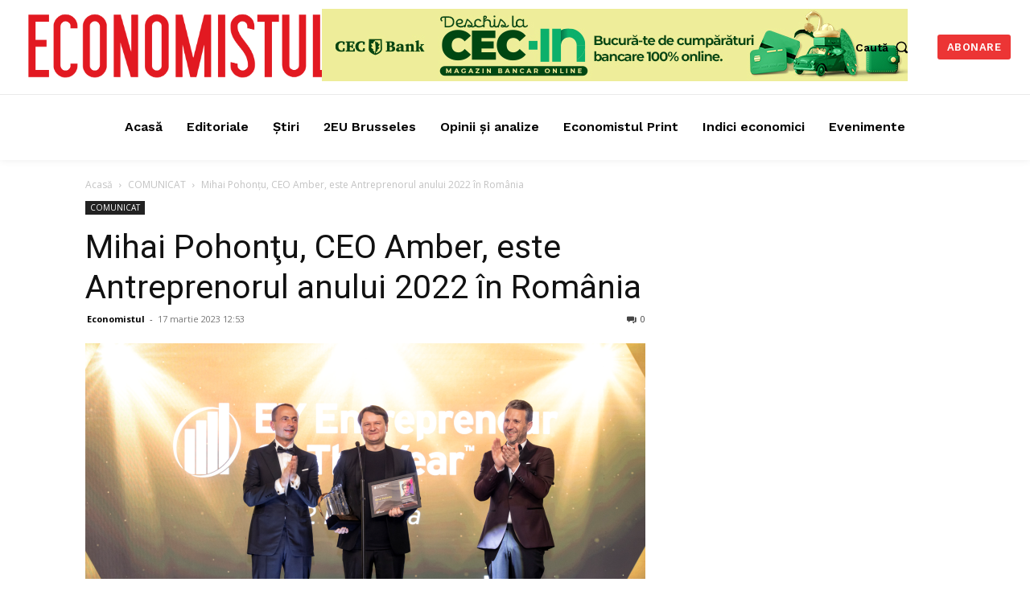

--- FILE ---
content_type: text/css; charset=utf-8
request_url: https://www.economistul.ro/wp-content/plugins/td-composer/td-multi-purpose/style.css?ver=9c5a7338c90cbd82cb580e34cffb127f
body_size: 4840
content:
.clearfix{*zoom:1}.clearfix:after,.clearfix:before{display:table;content:'';line-height:0}.clearfix:after{clear:both}@media (min-width:768px){.tdm-header-style-3 .td-affix .td-main-menu-logo img{top:0}}@-moz-document url-prefix(){@media (min-width:768px){.tdm-header-style-3 .td-main-menu-logo a img{top:-1px}}}.tdm-header-style-1,.tdm-header-style-2,.tdm-header-style-3{}.tdm-header-style-1.td-header-wrap .td-header-top-menu-full,.tdm-header-style-2.td-header-wrap .td-header-top-menu-full,.tdm-header-style-3.td-header-wrap .td-header-top-menu-full{background-color:#222}.tdm-header-style-1 .td-main-menu-logo,.tdm-header-style-2 .td-main-menu-logo,.tdm-header-style-3 .td-main-menu-logo{display:block;margin-right:42px;height:80px}@media (min-width:1019px) and (max-width:1140px){.tdm-header-style-1 .td-main-menu-logo,.tdm-header-style-2 .td-main-menu-logo,.tdm-header-style-3 .td-main-menu-logo{margin-right:20px}}@media (min-width:768px) and (max-width:1018px){.tdm-header-style-1 .td-main-menu-logo,.tdm-header-style-2 .td-main-menu-logo,.tdm-header-style-3 .td-main-menu-logo{margin-right:10px}}@media (max-width:767px){.tdm-header-style-1 .td-main-menu-logo,.tdm-header-style-2 .td-main-menu-logo,.tdm-header-style-3 .td-main-menu-logo{float:left;margin:0;display:inline;width:0;height:0}}.tdm-header-style-1 .td-main-menu-logo a,.tdm-header-style-2 .td-main-menu-logo a,.tdm-header-style-3 .td-main-menu-logo a{line-height:80px}.tdm-header-style-1 .td-main-menu-logo img,.tdm-header-style-2 .td-main-menu-logo img,.tdm-header-style-3 .td-main-menu-logo img{max-height:80px}@media (max-width:767px){.tdm-header-style-1 .td-main-menu-logo img,.tdm-header-style-2 .td-main-menu-logo img,.tdm-header-style-3 .td-main-menu-logo img{max-height:48px}}.tdm-header-style-1 .td-header-sp-recs,.tdm-header-style-2 .td-header-sp-recs,.tdm-header-style-3 .td-header-sp-recs{width:100%}@media (min-width:1019px){.tdm-header-style-1 .td-header-sp-recs,.tdm-header-style-2 .td-header-sp-recs,.tdm-header-style-3 .td-header-sp-recs{margin:24px auto 0 auto!important}}@media (min-width:768px) and (max-width:1018px){.tdm-header-style-1 .td-header-sp-recs,.tdm-header-style-2 .td-header-sp-recs,.tdm-header-style-3 .td-header-sp-recs{margin:14px auto 0 auto!important}}.tdm-header-style-1.td-header-background-image .td-header-sp-recs,.tdm-header-style-2.td-header-background-image .td-header-sp-recs,.tdm-header-style-3.td-header-background-image .td-header-sp-recs{}@media (min-width:1019px){.tdm-header-style-1.td-header-background-image .td-header-sp-recs,.tdm-header-style-2.td-header-background-image .td-header-sp-recs,.tdm-header-style-3.td-header-background-image .td-header-sp-recs{margin-bottom:24px!important}}@media (min-width:768px) and (max-width:1018px){.tdm-header-style-1.td-header-background-image .td-header-sp-recs,.tdm-header-style-2.td-header-background-image .td-header-sp-recs,.tdm-header-style-3.td-header-background-image .td-header-sp-recs{margin-bottom:14px!important}}.tdm-header-style-1 .td-header-rec-wrap,.tdm-header-style-2 .td-header-rec-wrap,.tdm-header-style-3 .td-header-rec-wrap{min-height:0}.tdm-header-style-1 .td-a-rec-id-header img,.tdm-header-style-1 .td-g-rec-id-header img,.tdm-header-style-2 .td-a-rec-id-header img,.tdm-header-style-2 .td-g-rec-id-header img,.tdm-header-style-3 .td-a-rec-id-header img,.tdm-header-style-3 .td-g-rec-id-header img{position:relative}.tdm-header-style-1 .td-a-rec-id-header .adsbygoogle,.tdm-header-style-1 .td-g-rec-id-header .adsbygoogle,.tdm-header-style-2 .td-a-rec-id-header .adsbygoogle,.tdm-header-style-2 .td-g-rec-id-header .adsbygoogle,.tdm-header-style-3 .td-a-rec-id-header .adsbygoogle,.tdm-header-style-3 .td-g-rec-id-header .adsbygoogle{position:relative;display:block!important}.tdm-header-style-1 .tdm-header-menu-btns,.tdm-header-style-2 .tdm-header-menu-btns,.tdm-header-style-3 .tdm-header-menu-btns{line-height:80px}.tdm-header-style-1 .td-header-menu-social,.tdm-header-style-2 .td-header-menu-social,.tdm-header-style-3 .td-header-menu-social{line-height:80px}.tdm-header-style-1 .td-header-menu-wrap-full #td-header-search-button,.tdm-header-style-2 .td-header-menu-wrap-full #td-header-search-button,.tdm-header-style-3 .td-header-menu-wrap-full #td-header-search-button{color:#000}.tdm-header-style-1 .td-header-menu-wrap-full #td-header-search-button .td-icon-search,.tdm-header-style-2 .td-header-menu-wrap-full #td-header-search-button .td-icon-search,.tdm-header-style-3 .td-header-menu-wrap-full #td-header-search-button .td-icon-search{line-height:80px}.tdm-header-style-1 #td-header-menu,.tdm-header-style-2 #td-header-menu,.tdm-header-style-3 #td-header-menu{display:block}.tdm-header-style-1 .sf-menu>li>a,.tdm-header-style-2 .sf-menu>li>a,.tdm-header-style-3 .sf-menu>li>a{line-height:80px}@media (min-width:1019px) and (max-width:1140px){.tdm-header-style-1 .sf-menu>li>a,.tdm-header-style-2 .sf-menu>li>a,.tdm-header-style-3 .sf-menu>li>a{padding:0 12px}}.tdm-header-style-1 .sf-menu a.sf-with-ul,.tdm-header-style-2 .sf-menu a.sf-with-ul,.tdm-header-style-3 .sf-menu a.sf-with-ul{}@media (min-width:1019px) and (max-width:1140px){.tdm-header-style-1 .sf-menu a.sf-with-ul,.tdm-header-style-2 .sf-menu a.sf-with-ul,.tdm-header-style-3 .sf-menu a.sf-with-ul{padding-right:26px}}.tdm-header-style-1 .td-mega-menu ul,.tdm-header-style-2 .td-mega-menu ul,.tdm-header-style-3 .td-mega-menu ul{border-top:none}@media (max-width:767px){.tdm-header-style-1 .td-header-main-menu,.tdm-header-style-2 .td-header-main-menu,.tdm-header-style-3 .td-header-main-menu{height:54px}}.tdm-header-style-1 .td-affix .td-header-menu-btns,.tdm-header-style-1 .td-affix .td-header-menu-social,.tdm-header-style-2 .td-affix .td-header-menu-btns,.tdm-header-style-2 .td-affix .td-header-menu-social,.tdm-header-style-3 .td-affix .td-header-menu-btns,.tdm-header-style-3 .td-affix .td-header-menu-social{line-height:48px}.homepage-post.single_template_7 .tdm-header-style-1 .td-header-sp-recs,.homepage-post.single_template_7 .tdm-header-style-2 .td-header-sp-recs,.homepage-post.single_template_7 .tdm-header-style-3 .td-header-sp-recs,.single_template_10 .tdm-header-style-1 .td-header-sp-recs,.single_template_10 .tdm-header-style-2 .td-header-sp-recs,.single_template_10 .tdm-header-style-3 .td-header-sp-recs,.single_template_11 .tdm-header-style-1 .td-header-sp-recs,.single_template_11 .tdm-header-style-2 .td-header-sp-recs,.single_template_11 .tdm-header-style-3 .td-header-sp-recs,.single_template_6 .tdm-header-style-1 .td-header-sp-recs,.single_template_6 .tdm-header-style-2 .td-header-sp-recs,.single_template_6 .tdm-header-style-3 .td-header-sp-recs,.single_template_7 .tdm-header-style-1 .td-header-sp-recs,.single_template_7 .tdm-header-style-2 .td-header-sp-recs,.single_template_7 .tdm-header-style-3 .td-header-sp-recs,.single_template_8 .tdm-header-style-1 .td-header-sp-recs,.single_template_8 .tdm-header-style-2 .td-header-sp-recs,.single_template_8 .tdm-header-style-3 .td-header-sp-recs,.td_category_template_2 .tdm-header-style-1 .td-header-sp-recs,.td_category_template_2 .tdm-header-style-2 .td-header-sp-recs,.td_category_template_2 .tdm-header-style-3 .td-header-sp-recs,.td_category_template_5 .tdm-header-style-1 .td-header-sp-recs,.td_category_template_5 .tdm-header-style-2 .td-header-sp-recs,.td_category_template_5 .tdm-header-style-3 .td-header-sp-recs,.td_category_template_6 .tdm-header-style-1 .td-header-sp-recs,.td_category_template_6 .tdm-header-style-2 .td-header-sp-recs,.td_category_template_6 .tdm-header-style-3 .td-header-sp-recs,.td_category_template_8 .tdm-header-style-1 .td-header-sp-recs,.td_category_template_8 .tdm-header-style-2 .td-header-sp-recs,.td_category_template_8 .tdm-header-style-3 .td-header-sp-recs{}@media (min-width:1019px){.homepage-post.single_template_7 .tdm-header-style-1 .td-header-sp-recs,.homepage-post.single_template_7 .tdm-header-style-2 .td-header-sp-recs,.homepage-post.single_template_7 .tdm-header-style-3 .td-header-sp-recs,.single_template_10 .tdm-header-style-1 .td-header-sp-recs,.single_template_10 .tdm-header-style-2 .td-header-sp-recs,.single_template_10 .tdm-header-style-3 .td-header-sp-recs,.single_template_11 .tdm-header-style-1 .td-header-sp-recs,.single_template_11 .tdm-header-style-2 .td-header-sp-recs,.single_template_11 .tdm-header-style-3 .td-header-sp-recs,.single_template_6 .tdm-header-style-1 .td-header-sp-recs,.single_template_6 .tdm-header-style-2 .td-header-sp-recs,.single_template_6 .tdm-header-style-3 .td-header-sp-recs,.single_template_7 .tdm-header-style-1 .td-header-sp-recs,.single_template_7 .tdm-header-style-2 .td-header-sp-recs,.single_template_7 .tdm-header-style-3 .td-header-sp-recs,.single_template_8 .tdm-header-style-1 .td-header-sp-recs,.single_template_8 .tdm-header-style-2 .td-header-sp-recs,.single_template_8 .tdm-header-style-3 .td-header-sp-recs,.td_category_template_2 .tdm-header-style-1 .td-header-sp-recs,.td_category_template_2 .tdm-header-style-2 .td-header-sp-recs,.td_category_template_2 .tdm-header-style-3 .td-header-sp-recs,.td_category_template_5 .tdm-header-style-1 .td-header-sp-recs,.td_category_template_5 .tdm-header-style-2 .td-header-sp-recs,.td_category_template_5 .tdm-header-style-3 .td-header-sp-recs,.td_category_template_6 .tdm-header-style-1 .td-header-sp-recs,.td_category_template_6 .tdm-header-style-2 .td-header-sp-recs,.td_category_template_6 .tdm-header-style-3 .td-header-sp-recs,.td_category_template_8 .tdm-header-style-1 .td-header-sp-recs,.td_category_template_8 .tdm-header-style-2 .td-header-sp-recs,.td_category_template_8 .tdm-header-style-3 .td-header-sp-recs{margin-bottom:24px!important}}@media (min-width:768px) and (max-width:1018px){.homepage-post.single_template_7 .tdm-header-style-1 .td-header-sp-recs,.homepage-post.single_template_7 .tdm-header-style-2 .td-header-sp-recs,.homepage-post.single_template_7 .tdm-header-style-3 .td-header-sp-recs,.single_template_10 .tdm-header-style-1 .td-header-sp-recs,.single_template_10 .tdm-header-style-2 .td-header-sp-recs,.single_template_10 .tdm-header-style-3 .td-header-sp-recs,.single_template_11 .tdm-header-style-1 .td-header-sp-recs,.single_template_11 .tdm-header-style-2 .td-header-sp-recs,.single_template_11 .tdm-header-style-3 .td-header-sp-recs,.single_template_6 .tdm-header-style-1 .td-header-sp-recs,.single_template_6 .tdm-header-style-2 .td-header-sp-recs,.single_template_6 .tdm-header-style-3 .td-header-sp-recs,.single_template_7 .tdm-header-style-1 .td-header-sp-recs,.single_template_7 .tdm-header-style-2 .td-header-sp-recs,.single_template_7 .tdm-header-style-3 .td-header-sp-recs,.single_template_8 .tdm-header-style-1 .td-header-sp-recs,.single_template_8 .tdm-header-style-2 .td-header-sp-recs,.single_template_8 .tdm-header-style-3 .td-header-sp-recs,.td_category_template_2 .tdm-header-style-1 .td-header-sp-recs,.td_category_template_2 .tdm-header-style-2 .td-header-sp-recs,.td_category_template_2 .tdm-header-style-3 .td-header-sp-recs,.td_category_template_5 .tdm-header-style-1 .td-header-sp-recs,.td_category_template_5 .tdm-header-style-2 .td-header-sp-recs,.td_category_template_5 .tdm-header-style-3 .td-header-sp-recs,.td_category_template_6 .tdm-header-style-1 .td-header-sp-recs,.td_category_template_6 .tdm-header-style-2 .td-header-sp-recs,.td_category_template_6 .tdm-header-style-3 .td-header-sp-recs,.td_category_template_8 .tdm-header-style-1 .td-header-sp-recs,.td_category_template_8 .tdm-header-style-2 .td-header-sp-recs,.td_category_template_8 .tdm-header-style-3 .td-header-sp-recs{margin-bottom:14px!important}}.tdm-header-style-2{}.tdm-header-style-2 .td-logo-in-menu{}@media (min-width:767px){.tdm-header-style-2 .td-logo-in-menu{position:absolute;top:0;left:20px}}@media (min-width:767px){.tdm-header-style-2 #td-header-menu>div>.sf-menu{display:table;margin:0 auto}}.tdm-header-style-2 .tdm-menu-btns-socials{position:absolute;top:0;right:0}.tdm-header-style-3 .sf-menu{float:right}.tdm-menu-active-style3 .tdm-header .sf-menu>li>a:after,.tdm-menu-active-style4 .tdm-header .sf-menu>li>a:after,.tdm-menu-active-style5 .tdm-header .sf-menu>li>a:after{display:none}.tdm-menu-active-style2 .tdm-header ul.sf-menu>li,.tdm-menu-active-style4 .tdm-header ul.sf-menu>li{line-height:80px}.tdm-menu-active-style2 .tdm-header ul.sf-menu>li>a,.tdm-menu-active-style4 .tdm-header ul.sf-menu>li>a{display:inline-block;line-height:1}.tdm-menu-active-style2 .tdm-header .td-affix ul.sf-menu>li,.tdm-menu-active-style4 .tdm-header .td-affix ul.sf-menu>li{line-height:24px!important}.tdm-menu-active-style3 .tdm-header.td-header-wrap .sf-menu>.current-category-ancestor>a,.tdm-menu-active-style3 .tdm-header.td-header-wrap .sf-menu>.current-menu-ancestor>a,.tdm-menu-active-style3 .tdm-header.td-header-wrap .sf-menu>.current-menu-item>a,.tdm-menu-active-style3 .tdm-header.td-header-wrap .sf-menu>.sfHover>a,.tdm-menu-active-style3 .tdm-header.td-header-wrap .sf-menu>li>a:hover{color:var(--td_theme_color,#4db2ec)}.tdm-menu-active-style2 .tdm-header .sf-menu>li>a{margin:0 14px;padding:11px 0}.tdm-menu-active-style2 .tdm-header .sf-menu a.sf-with-ul{margin-right:31px}.tdm-menu-active-style2 .tdm-header .td-affix .sf-menu>li>a{padding:0}.tdm-menu-active-style4 .tdm-header .sf-menu>li>a{margin:0 9px;padding:10px;border:3px solid transparent}.tdm-menu-active-style4 .tdm-header .sf-menu>.current-category-ancestor>a,.tdm-menu-active-style4 .tdm-header .sf-menu>.current-menu-ancestor>a,.tdm-menu-active-style4 .tdm-header .sf-menu>.current-menu-item>a,.tdm-menu-active-style4 .tdm-header .sf-menu>.sfHover>a,.tdm-menu-active-style4 .tdm-header .sf-menu>li>a:hover{border-color:var(--td_theme_color,#4db2ec)}.tdm-menu-active-style4 .tdm-header .sf-menu a.sf-with-ul{padding-right:26px}.tdm-menu-active-style4 .tdm-header .td-affix .sf-menu>li>a{padding:0}.tdm-menu-active-style5 .tdm-header .td-header-menu-wrap .sf-menu>.current-category-ancestor>a,.tdm-menu-active-style5 .tdm-header .td-header-menu-wrap .sf-menu>.current-menu-ancestor>a,.tdm-menu-active-style5 .tdm-header .td-header-menu-wrap .sf-menu>.current-menu-item>a,.tdm-menu-active-style5 .tdm-header .td-header-menu-wrap .sf-menu>.sfHover>a,.tdm-menu-active-style5 .tdm-header .td-header-menu-wrap .sf-menu>li>a:hover{background-color:var(--td_theme_color,#4db2ec);color:#fff}.tdm-header-menu-btns{float:right;margin-left:15px;line-height:48px}@media (max-width:767px){.tdm-header-menu-btns{display:none}}.tdm-header-menu-btns .tdm_block_button{margin-right:8px;margin-bottom:0}@media (min-width:768px) and (max-width:1018px){.tdm-header-menu-btns .tdm_block_button{margin-right:5px}.tdm-header-menu-btns .tdm_block_button .tdm-btn{height:30px;line-height:30px}.tdm-header-menu-btns .tdm_block_button .tdm-btn-style4{transform:translateZ(0);-webkit-transform:translateZ(0);-moz-transform:translateZ(0);-ms-transform:translateZ(0);-o-transform:translateZ(0)}.tdm-header-menu-btns .tdm_block_button .tdm-btn-style4 .tdm-button-a{-webkit-transform:rotateX(0deg) translateZ(15px);transform:rotateX(0deg) translateZ(15px)}.tdm-header-menu-btns .tdm_block_button .tdm-btn-style4 .tdm-button-b{-webkit-transform:rotateX(90deg) translateZ(15px);transform:rotateX(90deg) translateZ(15px)}.tdm-header-menu-btns .tdm_block_button .tdm-btn-style4:hover .tdm-button-a{-webkit-transform:rotateX(-90deg) translateZ(15px);transform:rotateX(-90deg) translateZ(15px)}.tdm-header-menu-btns .tdm_block_button .tdm-btn-style4:hover .tdm-button-b{-webkit-transform:rotateX(0deg) translateZ(15px);transform:rotateX(0deg) translateZ(15px)}}.tdm-header-menu-btns .tdm_block_button:last-child{margin-right:0}.tdm-header-menu-btns .tds-button{line-height:1}.td-affix .tdm-header-menu-btns{line-height:48px!important}.td-affix .tdm-header-menu-btns .tdm-btn{height:30px;line-height:30px}.td-affix .tdm-header-menu-btns .tdm-btn-style4{transform:translateZ(0);-webkit-transform:translateZ(0);-moz-transform:translateZ(0);-ms-transform:translateZ(0);-o-transform:translateZ(0)}.td-affix .tdm-header-menu-btns .tdm-btn-style4 .tdm-button-a{-webkit-transform:rotateX(0deg) translateZ(15px);transform:rotateX(0deg) translateZ(15px)}.td-affix .tdm-header-menu-btns .tdm-btn-style4 .tdm-button-b{-webkit-transform:rotateX(90deg) translateZ(15px);transform:rotateX(90deg) translateZ(15px)}.td-affix .tdm-header-menu-btns .tdm-btn-style4:hover .tdm-button-a{-webkit-transform:rotateX(-90deg) translateZ(15px);transform:rotateX(-90deg) translateZ(15px)}.td-affix .tdm-header-menu-btns .tdm-btn-style4:hover .tdm-button-b{-webkit-transform:rotateX(0deg) translateZ(15px);transform:rotateX(0deg) translateZ(15px)}.td-header-menu-social{margin-left:15px}.tdm-header .header-search-wrap{position:relative;float:right;margin-left:15px}.td-header-sp-email,.td-header-sp-info,.td-header-sp-phone{padding-left:0!important;padding-right:0!important;line-height:28px}.td-header-style-12 .td-header-sp-email,.td-header-style-12 .td-header-sp-info,.td-header-style-12 .td-header-sp-phone{line-height:54px}.td-header-sp-email,.td-header-sp-phone{margin-right:32px}.top-bar-style-mp-1 .td-header-sp-top-menu,.top-bar-style-mp-1 .td-header-sp-top-widget{float:right!important}.tdm-title{font-size:36px;line-height:47px;font-weight:400;margin-top:10px;margin-bottom:26px;color:#111;-webkit-transition:all 0.2s ease;transition:all 0.2s ease}@media (max-width:767px){.tdm-title{font-size:35px;line-height:39px}}.tds-title .tdm-title{display:inline-block}.tdm-title-xxsm{font-size:13px;line-height:16px;font-weight:600}.tdm-title-xsm{font-size:14px;line-height:20px;font-weight:600;text-transform:uppercase}.tdm-title-sm{margin-bottom:7px;font-size:23px;line-height:33px;font-weight:500}.tdm-title-md{font-size:28px;line-height:36px;font-weight:400}@media (min-width:1019px) and (max-width:1140px){.tdm-title-md{font-size:26px;line-height:32px}}@media (min-width:768px) and (max-width:1018px){.tdm-title-md{font-size:24px;line-height:30px}}.tdm-title-bg{font-size:46px;line-height:56px;font-weight:400}@media (min-width:768px) and (max-width:1018px){.tdm-title-bg{font-size:36px;line-height:42px}}@media (max-width:767px){.tdm-title-bg{font-size:40px;line-height:50px}}.tdm-content-horiz-center .tdm-title-line{margin-left:auto;margin-right:auto}.tdm-content-horiz-right .tdm-title-line{margin-left:auto;margin-right:0}.tdm-descr-sm{font-family:var(--td_default_google_font_1,'Open Sans','Open Sans Regular',sans-serif);font-size:15px;line-height:26px;color:#666;margin-bottom:30px}.tdm-descr{font-family:var(--td_default_google_font_1,'Open Sans','Open Sans Regular',sans-serif);font-size:16px;line-height:28px;color:#666;margin-bottom:30px}@media (max-width:1018px){.tdm-descr{font-size:15px;line-height:24px}}@media (min-width:768px) and (max-width:1018px){.tdm-descr{margin-bottom:25px}}@media (max-width:767px){.tdm-descr{margin-bottom:20px}}.tds-title2 .tdm-title,.tds-title3 .tdm-title{margin-bottom:0!important}.tds-title2 .tdm-title-line,.tds-title3 .tdm-title-line{display:table;position:relative;-webkit-transition:all 0.2s ease;transition:all 0.2s ease}.tds-title2 .tdm-title-line:after,.tds-title3 .tdm-title-line:after{content:'';width:100%;position:absolute;background-color:var(--td_theme_color,#4db2ec);top:0;left:0;margin:auto;-webkit-transition:all 0.2s ease;transition:all 0.2s ease}.tds-title3 .tdm-title{font-weight:600}.tds-title3 .tdm-title-sub{font-family:var(--td_default_google_font_2,'Roboto',sans-serif);text-transform:uppercase;font-size:15px;font-weight:500;color:#666}.tds-title3.tdm-subtitle-above .tdm-title{margin-bottom:26px!important}.tdm-btn{display:inline-block;font-family:var(--td_default_google_font_2,'Roboto',sans-serif);text-align:center;position:relative;pointer-events:auto!important}.tdm-btn .tdm-btn-text{pointer-events:none!important;vertical-align:middle;-webkit-transition:all 0.3s;transition:all 0.3s}.tdm-btn .tdm-btn-icon{pointer-events:none;vertical-align:middle;line-height:1;-webkit-transition:all 0.3s;transition:all 0.3s}.tdm-btn .tdm-btn-icon:first-child{margin-right:14px}.tdm-btn .tdm-btn-icon:last-child{margin-left:14px}.tdm-btn .tdm-btn-icon-svg{display:-webkit-inline-box;display:-ms-inline-flexbox;display:inline-flex;-webkit-box-align:center;-ms-flex-align:center;align-items:center;-webkit-box-pack:center;-ms-flex-pack:center;justify-content:center}.tdm-btn .tdm-btn-icon-svg svg{height:auto;-webkit-transition:all 0.3s;transition:all 0.3s}.ie10 .tdm-btn .tdm-btn-text,.ie10 .tdm-btn i,.ie11 .tdm-btn .tdm-btn-text,.ie11 .tdm-btn i,.ie9 .tdm-btn .tdm-btn-text,.ie9 .tdm-btn i{background:transparent}.ie10 div .tdm-title,.ie11 div .tdm-title,.ie9 div .tdm-title{background:transparent}.ie10 .tdm-fancy-title span,.ie11 .tdm-fancy-title span,.ie9 .tdm-fancy-title span{background:transparent}.ie10 .tds-icon:before,.ie11 .tds-icon:before,.ie9 .tds-icon:before{background:transparent}.ie10 .tdm-counter-number,.ie11 .tdm-counter-number,.ie9 .tdm-counter-number{background:transparent}.tdm-btn-sm{font-size:13px;line-height:29px;height:31px;padding:0 16px}.tdm-btn-sm svg{width:13px}.tdm-btn-md{font-size:13px;line-height:39px;height:41px;padding:0 24px}.tdm-btn-md svg{width:13px}@media (max-width:767px){.tdm-btn-md{line-height:40px;height:40px;padding:0 23px}}.tdm-btn-lg{font-size:15px;font-weight:500;line-height:52px;height:55px;padding:0 36px}.tdm-btn-lg svg{width:15px}@media (min-width:768px) and (max-width:1018px){.tdm-btn-lg{line-height:52px;height:52px;padding:0 34px}}@media (max-width:767px){.tdm-btn-lg{font-size:14px;line-height:50px;height:50px;padding:0 30px}.tdm-btn-lg svg{width:14px}}.tdm-btn-xlg{font-size:17px;font-weight:500;line-height:68px;height:75px;padding:0 50px}.tdm-btn-xlg svg{width:17px}.tds-button1{background-color:var(--td_theme_color,#4db2ec);color:#fff;-webkit-transition:all 0.3s ease;transition:all 0.3s ease;transform:translateZ(0);-webkit-transform:translateZ(0);-moz-transform:translateZ(0);-ms-transform:translateZ(0);-o-transform:translateZ(0)}.tds-button1 svg,.tds-button1 svg *{fill:#fff}.tds-button1:before{content:'';background-color:#222;width:100%;height:100%;left:0;top:0;position:absolute;z-index:-1;opacity:0;-webkit-transition:opacity 0.3s ease;transition:opacity 0.3s ease}.tds-button1:hover:before{opacity:1}.td-scroll-in-view .tds-button1:before{opacity:1}.tds-button2,.tds-button6,.tds-button7{position:relative;-webkit-transition:all 0.3s ease;transition:all 0.3s ease}.tds-button2 .tdm-btn-text,.tds-button2 i,.tds-button6 .tdm-btn-text,.tds-button6 i,.tds-button7 .tdm-btn-text,.tds-button7 i{color:var(--td_theme_color,#4db2ec)}.tds-button2 svg,.tds-button2 svg *,.tds-button6 svg,.tds-button6 svg *,.tds-button7 svg,.tds-button7 svg *{fill:var(--td_theme_color,#4db2ec)}.tds-button2:hover .tdm-btn-text,.tds-button2:hover i,.tds-button6:hover .tdm-btn-text,.tds-button6:hover i,.tds-button7:hover .tdm-btn-text,.tds-button7:hover i{color:#222}.tds-button2:hover svg,.tds-button2:hover svg *,.tds-button6:hover svg,.tds-button6:hover svg *,.tds-button7:hover svg,.tds-button7:hover svg *{fill:#222}.td-scroll-in-view .tds-button2 .tdm-btn-text,.td-scroll-in-view .tds-button2 i,.td-scroll-in-view .tds-button6 .tdm-btn-text,.td-scroll-in-view .tds-button6 i,.td-scroll-in-view .tds-button7 .tdm-btn-text,.td-scroll-in-view .tds-button7 i{color:#222}.td-scroll-in-view .tds-button2 svg,.td-scroll-in-view .tds-button2 svg *,.td-scroll-in-view .tds-button6 svg,.td-scroll-in-view .tds-button6 svg *,.td-scroll-in-view .tds-button7 svg,.td-scroll-in-view .tds-button7 svg *{fill:#222}.tds-button2:before,.tds-button6:before{content:'';position:absolute;top:0;left:0;width:100%;height:100%;border-color:var(--td_theme_color,#4db2ec);-webkit-transition:all 0.3s;transition:all 0.3s}.tds-button2:hover:before,.tds-button6:hover:before{border-color:#222}.td-scroll-in-view .tds-button2:before,.td-scroll-in-view .tds-button6:before{border-color:#222}.tds-button2{-webkit-transform:translateZ(0);transform:translateZ(0)}.tds-button2:after{content:'';width:100%;height:100%;left:0;top:0;position:absolute;z-index:-1;opacity:0;-webkit-transition:opacity 0.3s ease;transition:opacity 0.3s ease}.tds-button2:hover:after{opacity:1}.td-scroll-in-view .tds-button2:after{opacity:1}.tds-button3{color:#000;background-color:#fff;-webkit-transition:all 0.3s ease;transition:all 0.3s ease;z-index:0}.tds-button3:before{content:'';background-color:#fff;width:100%;height:100%;left:0;top:0;position:absolute;z-index:-1;opacity:0;-webkit-transition:all 0.2s ease;transition:all 0.2s ease}.tds-button4{background-color:#000;display:inline-block}.tds-button4 .tdm-btn{-webkit-transition:all 0.3s ease;transition:all 0.3s ease;background-color:#000;color:#fff;overflow:hidden;vertical-align:middle;-webkit-backface-visibility:hidden;backface-visibility:hidden}.tds-button4 .tdm-button-b{position:absolute;top:0;left:0;width:100%;height:100%}.tds-button4 svg,.tds-button4 svg *{fill:#fff}.tds-button4.tdm-btn-xlg-wrap{transform:translateZ(0);-webkit-transform:translateZ(0);-moz-transform:translateZ(0);-ms-transform:translateZ(0);-o-transform:translateZ(0)}.tds-button4.tdm-btn-xlg-wrap .tdm-button-a{-webkit-transform:rotateX(0deg) translateZ(38px);transform:rotateX(0deg) translateZ(38px)}.tds-button4.tdm-btn-xlg-wrap .tdm-button-b{-webkit-transform:rotateX(90deg) translateZ(38px);transform:rotateX(90deg) translateZ(38px)}.tds-button4.tdm-btn-lg-wrap{transform:translateZ(0);-webkit-transform:translateZ(0);-moz-transform:translateZ(0);-ms-transform:translateZ(0);-o-transform:translateZ(0)}.tds-button4.tdm-btn-lg-wrap .tdm-button-a{-webkit-transform:rotateX(0deg) translateZ(27px);transform:rotateX(0deg) translateZ(27px)}.tds-button4.tdm-btn-lg-wrap .tdm-button-b{-webkit-transform:rotateX(90deg) translateZ(27px);transform:rotateX(90deg) translateZ(27px)}.tds-button4.tdm-btn-md-wrap{transform:translateZ(0);-webkit-transform:translateZ(0);-moz-transform:translateZ(0);-ms-transform:translateZ(0);-o-transform:translateZ(0)}.tds-button4.tdm-btn-md-wrap .tdm-button-a{-webkit-transform:rotateX(0deg) translateZ(20px);transform:rotateX(0deg) translateZ(20px)}.tds-button4.tdm-btn-md-wrap .tdm-button-b{-webkit-transform:rotateX(90deg) translateZ(20px);transform:rotateX(90deg) translateZ(20px)}.tds-button4.tdm-btn-sm-wrap{transform:translateZ(0);-webkit-transform:translateZ(0);-moz-transform:translateZ(0);-ms-transform:translateZ(0);-o-transform:translateZ(0)}.tds-button4.tdm-btn-sm-wrap .tdm-button-a{-webkit-transform:rotateX(0deg) translateZ(15px);transform:rotateX(0deg) translateZ(15px)}.tds-button4.tdm-btn-sm-wrap .tdm-button-b{-webkit-transform:rotateX(90deg) translateZ(15px);transform:rotateX(90deg) translateZ(15px)}.tds-button4:hover.tdm-btn-xlg-wrap .tdm-button-a{-webkit-transform:rotateX(-90deg) translateZ(38px);transform:rotateX(-90deg) translateZ(38px)}.tds-button4:hover.tdm-btn-xlg-wrap .tdm-button-b{-webkit-transform:rotateX(0deg) translateZ(38px);transform:rotateX(0deg) translateZ(38px)}.tds-button4:hover.tdm-btn-lg-wrap .tdm-button-a{-webkit-transform:rotateX(-90deg) translateZ(27px);transform:rotateX(-90deg) translateZ(27px)}.tds-button4:hover.tdm-btn-lg-wrap .tdm-button-b{-webkit-transform:rotateX(0deg) translateZ(27px);transform:rotateX(0deg) translateZ(27px)}.tds-button4:hover.tdm-btn-md-wrap .tdm-button-a{-webkit-transform:rotateX(-90deg) translateZ(20px);transform:rotateX(-90deg) translateZ(20px)}.tds-button4:hover.tdm-btn-md-wrap .tdm-button-b{-webkit-transform:rotateX(0deg) translateZ(20px);transform:rotateX(0deg) translateZ(20px)}.tds-button4:hover.tdm-btn-sm-wrap .tdm-button-a{-webkit-transform:rotateX(-90deg) translateZ(15px);transform:rotateX(-90deg) translateZ(15px)}.tds-button4:hover.tdm-btn-sm-wrap .tdm-button-b{-webkit-transform:rotateX(0deg) translateZ(15px);transform:rotateX(0deg) translateZ(15px)}.tdm-block-button-full .tds-button4{display:block}.td-scroll-in-view .tds-button4.tdm-btn-xlg-wrap .tdm-button-a{-webkit-transform:rotateX(-90deg) translateZ(38px);transform:rotateX(-90deg) translateZ(38px)}.td-scroll-in-view .tds-button4.tdm-btn-xlg-wrap .tdm-button-b{-webkit-transform:rotateX(0deg) translateZ(38px);transform:rotateX(0deg) translateZ(38px)}.td-scroll-in-view .tds-button4.tdm-btn-lg-wrap .tdm-button-a{-webkit-transform:rotateX(-90deg) translateZ(27px);transform:rotateX(-90deg) translateZ(27px)}.td-scroll-in-view .tds-button4.tdm-btn-lg-wrap .tdm-button-b{-webkit-transform:rotateX(0deg) translateZ(27px);transform:rotateX(0deg) translateZ(27px)}.td-scroll-in-view .tds-button4.tdm-btn-md-wrap .tdm-button-a{-webkit-transform:rotateX(-90deg) translateZ(20px);transform:rotateX(-90deg) translateZ(20px)}.td-scroll-in-view .tds-button4.tdm-btn-md-wrap .tdm-button-b{-webkit-transform:rotateX(0deg) translateZ(20px);transform:rotateX(0deg) translateZ(20px)}.td-scroll-in-view .tds-button4.tdm-btn-sm-wrap .tdm-button-a{-webkit-transform:rotateX(-90deg) translateZ(15px);transform:rotateX(-90deg) translateZ(15px)}.td-scroll-in-view .tds-button4.tdm-btn-sm-wrap .tdm-button-b{-webkit-transform:rotateX(0deg) translateZ(15px);transform:rotateX(0deg) translateZ(15px)}.tds-button5{min-width:0;height:auto;padding:0;line-height:initial!important;-webkit-transition:all 0.3s ease;transition:all 0.3s ease;text-align:left}.tds-button5 .tdm-btn-text,.tds-button5 i{color:#000}.tds-button5 svg,.tds-button5 svg *{fill:#000}.tds-button5:hover .tdm-btn-text,.tds-button5:hover i{color:var(--td_theme_color,#4db2ec)}.tds-button5:hover svg,.tds-button5:hover svg *{fill:var(--td_theme_color,#4db2ec)}.td-scroll-in-view .tds-button5 .tdm-btn-text,.td-scroll-in-view .tds-button5 i{color:var(--td_theme_color,#4db2ec)}.td-scroll-in-view .tds-button5 svg,.td-scroll-in-view .tds-button5 svg *{fill:var(--td_theme_color,#4db2ec)}.tds-button6:after{content:'';position:absolute;width:100%;height:100%;background-color:var(--td_theme_color,#4db2ec);opacity:0.14;-ms-filter:"progid:DXImageTransform.Microsoft.Alpha(Opacity=" 14 ")";filter:alpha(opacity=14.000000000000002);-webkit-transition:all 0.4s;transition:all 0.4s;z-index:-1}.tds-button6:hover:after{top:0;left:0}.td-scroll-in-view .tds-button6:after{top:0;left:0}.tds-button7{-webkit-transition:all 0.3s ease;transition:all 0.3s ease;transform:translateZ(0);-webkit-transform:translateZ(0);-moz-transform:translateZ(0);-ms-transform:translateZ(0);-o-transform:translateZ(0)}.tds-button7 .tdm-btn-border-bottom,.tds-button7 .tdm-btn-border-top{content:'';position:absolute;left:0;width:100%;background-color:var(--td_theme_color,#4db2ec);-webkit-transition:all 0.3s;transition:all 0.3s}.tds-button7 .tdm-btn-border-top{top:0}.tds-button7 .tdm-btn-border-bottom{bottom:0}.tds-button7:before{content:'';width:100%;height:100%;left:0;top:0;position:absolute;z-index:-1;opacity:0;-webkit-transition:opacity 0.3s ease;transition:opacity 0.3s ease}.tds-button7:hover .tdm-btn-border-bottom,.tds-button7:hover .tdm-btn-border-top{background-color:#222}.tds-button7:hover:before{opacity:1}.td-scroll-in-view .tds-button7 .tdm-btn-border-bottom,.td-scroll-in-view .tds-button7 .tdm-btn-border-top{background-color:#222}.td-scroll-in-view .tds-button7:before{opacity:1}.tds-button8{color:#000;background-color:#fff;-webkit-transition:all 0.4s ease;transition:all 0.4s ease;z-index:0;vertical-align:middle;overflow:hidden}.tds-button8:before{content:'';background-color:#fff;padding-top:100%;width:100%;left:50%;top:50%;position:absolute;z-index:-1;border-radius:50%!important;transform:translate(-50%,-50%) scale(0);-webkit-transform:translate(-50%,-50%) scale(0);-webkit-transition:all 0.4s cubic-bezier(0.8,0.13,0.21,0.9);transition:all 0.4s cubic-bezier(0.8,0.13,0.21,0.9)}.tdm_block .tdm-row .tdm-col{float:none;display:inline-block;vertical-align:top}@media (max-width:767px){.tdm_block .tdm-row .tdm-col{float:left;width:100%}}.tdm_block .td-block-width{margin:0 auto}.tdm_white_text .tdm-descr,.tdm_white_text .tdm-title{color:#fff}.tdm-width-1068 .td-block-width{max-width:1068px}.tdm-width-1200 .td-block-width{max-width:1200px}.tdm-width-1400 .td-block-width{max-width:1400px}.tdm-width-1600 .td-block-width{max-width:1600px}.tdm-width-1800 .td-block-width{max-width:1800px}.tdm-width-full .td-block-width{max-width:100%}.tdm-full-height .td-block-width{height:100vh!important}.tdm-layout-12-12 .tdm-col{width:50%}.tdm-row-height{display:-webkit-box;display:-ms-flexbox;display:flex}@media (max-width:767px){.tdm-row-height{-webkit-box-orient:vertical;-webkit-box-direction:normal;-ms-flex-direction:column;flex-direction:column}}[class*=tdc-theme-] .tdm-row-height{display:inherit;-webkit-box-orient:inherit;-webkit-box-direction:inherit;-ms-flex-direction:inherit;flex-direction:inherit}[class*=tdc-theme-] .tdm-row-height .tdc-columns{display:-webkit-box;display:-ms-flexbox;display:flex}@media (max-width:767px){[class*=tdc-theme-] .tdm-row-height .tdc-columns{-webkit-box-orient:vertical;-webkit-box-direction:normal;-ms-flex-direction:column;flex-direction:column}}@media (min-width:767px){.tdm-layout-13-23 .tdm-col:first-child{width:33.33333333%}.tdm-layout-13-23 .tdm-col:last-child{width:66.66666667%}.tdm-layout-23-13 .tdm-col:first-child{width:66.66666667%}.tdm-layout-23-13 .tdm-col:last-child{width:33.33333333%}}@media (min-width:767px) and (min-width:768px) and (max-width:1018px){.tdm-layout-13-23 .tdm-col:first-child{width:41.66666667%}}@media (min-width:767px) and (min-width:768px) and (max-width:1018px){.tdm-layout-13-23 .tdm-col:last-child{width:58.33333333%}}@media (min-width:767px) and (min-width:768px) and (max-width:1018px){.tdm-layout-23-13 .tdm-col:first-child{width:58.33333333%}}@media (min-width:767px) and (min-width:768px) and (max-width:1018px){.tdm-layout-23-13 .tdm-col:last-child{width:41.66666667%}}.tdm-inline-block{display:inline-block}.tdm-content-horiz-center{text-align:center!important;margin-right:auto;margin-left:auto}.tdm-content-horiz-right{text-align:right!important;margin-left:auto}.tdm-content-vert-center .td-block-row .tdm-col{vertical-align:middle!important}.tdm-content-vert-bottom .td-block-row .tdm-col{vertical-align:bottom!important}@media (min-width:768px) and (max-width:1108px){.stretch_row_1068 .tdm-col:first-child .tdm-text-padding,.tdm-width-1068 .tdm-col:first-child .tdm-text-padding{padding-left:20px}.stretch_row_1068 .tdm-col:last-child .tdm-text-padding,.tdm-width-1068 .tdm-col:last-child .tdm-text-padding{padding-right:20px}.stretch_row_1068 .tdm-fix-full,.tdm-width-1068 .tdm-fix-full{margin-left:-20px;margin-right:-20px}}@media (min-width:768px) and (max-width:1240px){.stretch_row_1200 .tdm-col:first-child .tdm-text-padding,.tdm-width-1200 .tdm-col:first-child .tdm-text-padding{padding-left:20px}.stretch_row_1200 .tdm-col:last-child .tdm-text-padding,.tdm-width-1200 .tdm-col:last-child .tdm-text-padding{padding-right:20px}.stretch_row_1200 .tdm-fix-full,.tdm-width-1200 .tdm-fix-full{margin-left:-20px;margin-right:-20px}}@media (min-width:768px) and (max-width:1440px){.stretch_row_1400 .tdm-col:first-child .tdm-text-padding,.tdm-width-1400 .tdm-col:first-child .tdm-text-padding{padding-left:20px}.stretch_row_1400 .tdm-col:last-child .tdm-text-padding,.tdm-width-1400 .tdm-col:last-child .tdm-text-padding{padding-right:20px}.stretch_row_1400 .tdm-fix-full,.tdm-width-1400 .tdm-fix-full{margin-left:-20px;margin-right:-20px}}@media (min-width:768px) and (max-width:1640px){.stretch_row_1600 .tdm-col:first-child .tdm-text-padding,.tdm-width-1600 .tdm-col:first-child .tdm-text-padding{padding-left:20px}.stretch_row_1600 .tdm-col:last-child .tdm-text-padding,.tdm-width-1600 .tdm-col:last-child .tdm-text-padding{padding-right:20px}.stretch_row_1600 .tdm-fix-full,.tdm-width-1600 .tdm-fix-full{margin-left:-20px;margin-right:-20px}}@media (min-width:768px) and (max-width:1840px){.stretch_row_1800 .tdm-col:first-child .tdm-text-padding,.tdm-width-1800 .tdm-col:first-child .tdm-text-padding{padding-left:20px}.stretch_row_1800 .tdm-col:last-child .tdm-text-padding,.tdm-width-1800 .tdm-col:last-child .tdm-text-padding{padding-right:20px}.stretch_row_1800 .tdm-fix-full,.tdm-width-1800 .tdm-fix-full{margin-left:-20px;margin-right:-20px}}@media (max-width:767px){.td_block_wrap .tdm-text-padding{padding-left:20px;padding-right:20px}}.td-pb-row .tdm-fix-full{}@media (max-width:767px){.td-pb-row .tdm-fix-full{margin-left:-20px;margin-right:-20px}}.td-stretch-content .tdm-mobile-full{}@media (max-width:767px){.td-stretch-content .tdm-mobile-full{margin-left:-20px;margin-right:-20px;width:auto}}.tdm-col-img{line-height:0}[data-mfp-src]{cursor:pointer}[data-scroll-to-class]{cursor:pointer}.tdm-sub-footer-email,.tdm-sub-footer-info,.tdm-sub-footer-phone{margin-top:8px;margin-bottom:8px;line-height:20px}@font-face{font-family:'multipurpose';src:url('images/icons/multipurpose.eot?2');src:url('images/icons/multipurpose.eot?2#iefix') format('embedded-opentype'),url('images/icons/multipurpose.woff?2') format('woff'),url('images/icons/multipurpose.ttf?2') format('truetype'),url('images/icons/multipurpose.svg?2#wpion') format('svg');font-weight:normal;font-style:normal}[class*=" tdm-icon-"]:before,[class*=" tdm-icons"]:before,[class^=tdm-icon-]:before,[class^=tdm-icons]:before{font-family:'multipurpose'!important;speak:none;font-style:normal;font-weight:normal;font-variant:normal;text-transform:none;line-height:1;text-align:center;-webkit-font-smoothing:antialiased;-moz-osx-font-smoothing:grayscale}[class*=tdm-icon-]{line-height:1;text-align:center;display:inline-block}[class*=tdm-icons]{line-height:1;text-align:center;display:inline-block;cursor:default}.tdm-icon-quote-left:before{content:"\e977"}.tdm-icon-quote-right:before{content:"\e978"}.tdm-icon-circle-right:before{content:"\ea42"}.tdm-icon-circle-close:before{content:"\ea0d"}body .tdc-font-typcn{display:inline-block}body .tdc-font-typcn:before{vertical-align:top}body .tdc-font-oi{display:inline-block}body .tdc-font-oi:before{vertical-align:middle}div.wpforms-container .wpforms-form div.wpforms-field-container{font-family:var(--td_default_google_font_1,'Open Sans','Open Sans Regular',sans-serif)}div.wpforms-container .wpforms-form div.wpforms-field-container .wpforms-field input,div.wpforms-container .wpforms-form div.wpforms-field-container .wpforms-field textarea{font-family:var(--td_default_google_font_1,'Open Sans','Open Sans Regular',sans-serif);border-color:#eef0f3;border-width:0 0 1px 0;border-radius:0;color:#243442;font-size:15px;padding-right:0;padding-left:0;font-weight:600}div.wpforms-container .wpforms-form div.wpforms-field-container .wpforms-field .wpforms-field-label{color:#adb3b9;font-size:13px;font-weight:500}div.wpforms-container .wpforms-form div.wpforms-submit-container button[type=submit]{font-family:var(--td_default_google_font_1,'Open Sans','Open Sans Regular',sans-serif);border:none;color:#fff;text-transform:uppercase;font-size:13px;font-weight:600;padding:10px 30px;-webkit-transition:all 0.3s ease;transition:all 0.3s ease}div.wpforms-container .wpforms-form div.wpforms-submit-container button[type=submit]:hover{background-color:#000}